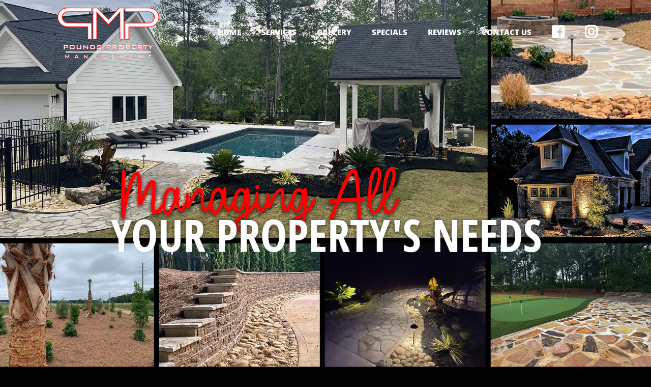

--- FILE ---
content_type: text/css
request_url: https://poundspm.com/wp-content/themes/TLS/style.css?ver=6.9
body_size: 1505
content:
/* 
 Theme Name:   TLS
 Theme URI:    Astrid
 Description:  child of Astrid Theme
 Author:       clipperadmin
 Author URI:   https://wordpress.org/themes/astrid/
 Template:     astrid
 Version:      1.0

 /* == Add your own styles below this line ==
--------------------------------------------*/


.custom-logo-link img {
	max-height: 100% !important;
}

.site-content > .container {
	border: 0px !important;
}

body{
	background-image: image();
	background-repeat:no-repeat;
	background-size: cover;
	}

header#masthead.site-header{
	z-index: 1000;
}

.header-image::after {
	background-color: rgba(0, 0, 0,0.0); /* Can Edit - Header Media Image Overlay */
	}

header.entry-header {
	display: none;
}

.header-text {
	text-shadow: 0px 5px 6px rgba(0, 0, 0, 0.7);
	font-family: 'Open Sans', sans-serif;
	font-weight: 800;
	font-size: 66px;
}

.header-subtext {
	text-shadow: 0px 5px 6px rgba(0, 0, 0, 0.7);
	text-transform: uppercase;
}

.woocommerce .woocommerce-message, .woocommerce #payment #place_order, .woocommerce-page #payment #place_order, .woocommerce .cart .button, .woocommerce .cart input.button, .woocommerce-cart .wc-proceed-to-checkout a.checkout-button, .woocommerce #review_form #respond .form-submit input, .woocommerce a.button, .woocommerce div.product form.cart .button, .main-navigation li a::after, .main-navigation li a::before, button, .button, input[type="button"], input[type="reset"], input[type="submit"] {
	border-color: #f4ead6 !important;
	color:  #f4ead6 !important;
}


h1, h2, h3, h4, h5, h6, .fact .fact-number, .fact .fact-name, .site-title {   /* Can Edit */
	color: #f50700;
}

h2 {
	line-height: 32px;
}

h3 {
	margin-top: 20px;
	margin-bottom: 20px;
}

p {
	/*color:rgba(100,100,100,1.00) !important;  Can Edit */
}

.footer-widgets, .footer-info, .site-footer, .footer-widgets a, .footer-info a, .site-footer a {
	color:#f50700;
}
.footer-logo {
	max-height: 100% !important;
}


.footer-contact .footer-contact-block:nth-child(2) {
	width:fit-content;
}

ul#social-media-menu li {
	list-style-type:none;
	padding:0 10px;
	line-height:0px;	
}

/* Footer Styling*/

#made-by {
	text-align: center;
	font-family: 'open-sans', Gotham, "Helvetica Neue", Helvetica, Arial, "sans-serif";
	color: white;
	background-color: black;
	padding: 10px;
}

/*.site-header, .site-header.header-scrolled {
	background-color: rgb(42, 165, 212)!important; }*/

.site-header {
	border: 0px;
}
	
.site-content{
	margin-top: -15px; 
}

.cctor-deal {
	font-size: 47px !important;
	padding-top: 8px !important;
}

.hentry {
	border: 0px;
	background-color: rgba(45, 18, 0,0.0); 
}

.content-area {
	width: 100%;
	max-width: 1200px;
	border: 0px;}

.site-content > .container {
	background-color: transparent !important;
}

footer#colophon.site-footer {
display: none;	
}

header.entry-header {
	display: none;
}

/* online Ordering Styling*/

#oo_container {
	margin-top: 20px;
	display: block;
}

.header-subtext {
	border-bottom: 0px; 
    margin: 0px auto 10px;
    padding: 0 15px 10px;
	color: #ffffff;
}

h2.z-menu-category-title  {
	font-family: "Roboto", Sans-serif  !important;
	padding-bottom: 30px;
}

.textile p, .z-menu-item-price {
		font-family: "Roboto", Sans-serif  !important;
}

#mainnav-mobi {
	position: relative;
		z-index: 1000000;
	}	

#facebook-footer-icon {
	display: inline-block;
	width: 30px !important;
	height: 30px !important;
	margin: 120px auto 30px auto;
}

.main-navigation a {
	text-transform: uppercase;
	color: white;
	font-size: 15px;
	letter-spacing: 0px;
	font-weight: 800 !important;
	display: inline-block;
    text-decoration: none;
    position: relative;
    padding: 3px 0;
    z-index: 11;
}

.footer-wrapper {
/*	border-top: 1px solid #FFFFFF;
*/	border-bottom: 1px solid #FFFFFF;

}

.main-navigation li {
	/*padding: 10px 12px;*/
	padding: 20px 20px;
	/*text-shadow: 0px 3px 5px rgba(0,0,0,0.75);*/
}

/*
.main-navigation a:hover, .main-navigation li.focus > a {
	color: rgba(75,173,244,1.00);
}

.main-navigation la a::after {
	border-bottom: 1px solid rgba(118,0,176,1.00);
}*/


@media only screen and (max-width: 1024px){
	.site-header.has-header, .site-header.has-video, .site-header.has-single, .site-header.has-shortcode{	
		/* background-color: rgba(45, 18, 0,1.0);	  Can Edit */	
	}
	.btn-menu {
		padding:5px;
	}
	nav#mainnav-mobi {
		display: flex;
    	flex-direction: column;
	}
	#socialnav {
		display: flex;
		order: 10000;
	    width: 100%;
	}
	ul#social-media-menu li {
		padding:10px 12px;
	}
	ul#primary-menu {
		width: 100%;
	}
	.menu-main-navigation-container {
		width: 100%;
    	order: 1;
    	display: flex;
	}

	.site-branding {
		width: 250px;
		float: left;
	}
	
	.main-navigation li {
		margin: 0px;
	}
	
	
	.btn-menu {
		width: 50px;
		float: right;
		margin-top: 20px;
	}

}

@media only screen and (max-width: 800px){

	.btn-menu .fa {
		color: white;
	}
	
	#mainnav-mobi a {
		color: white;
	}
	
	#facebook-footer-icon {
	width: 30px !important;
	height: 30px !important;
	margin: -30px auto 30px auto;
		
}
	.main-navigation li {
	/*padding: 10px 12px;*/
	padding: 5px 20px;
	margin-top: 0px;
}
	
}



--- FILE ---
content_type: text/css
request_url: https://poundspm.com/wp-content/uploads/elementor/css/post-2.css?ver=1768711400
body_size: 800
content:
.elementor-2 .elementor-element.elementor-element-00ede31{margin-top:-32px;margin-bottom:0px;}.elementor-2 .elementor-element.elementor-element-6e9993b:not(.elementor-motion-effects-element-type-background) > .elementor-widget-wrap, .elementor-2 .elementor-element.elementor-element-6e9993b > .elementor-widget-wrap > .elementor-motion-effects-container > .elementor-motion-effects-layer{background-color:#000000;}.elementor-2 .elementor-element.elementor-element-6e9993b > .elementor-element-populated >  .elementor-background-overlay{background-color:#000000;opacity:0.3;}.elementor-2 .elementor-element.elementor-element-6e9993b > .elementor-element-populated{transition:background 0.3s, border 0.3s, border-radius 0.3s, box-shadow 0.3s;padding:60px 60px 60px 60px;}.elementor-2 .elementor-element.elementor-element-6e9993b > .elementor-element-populated > .elementor-background-overlay{transition:background 0.3s, border-radius 0.3s, opacity 0.3s;}.elementor-widget-heading .elementor-heading-title{font-family:var( --e-global-typography-primary-font-family ), Sans-serif;font-weight:var( --e-global-typography-primary-font-weight );color:var( --e-global-color-primary );}.elementor-2 .elementor-element.elementor-element-dd10644 .elementor-heading-title{font-family:"Open Sans Condensed", Sans-serif;font-size:40px;text-transform:uppercase;text-shadow:0px 5px 10px rgba(0,0,0,0.3);color:#a0a0a0;}.elementor-widget-text-editor{font-family:var( --e-global-typography-text-font-family ), Sans-serif;font-weight:var( --e-global-typography-text-font-weight );color:var( --e-global-color-text );}.elementor-widget-text-editor.elementor-drop-cap-view-stacked .elementor-drop-cap{background-color:var( --e-global-color-primary );}.elementor-widget-text-editor.elementor-drop-cap-view-framed .elementor-drop-cap, .elementor-widget-text-editor.elementor-drop-cap-view-default .elementor-drop-cap{color:var( --e-global-color-primary );border-color:var( --e-global-color-primary );}.elementor-2 .elementor-element.elementor-element-f892efd{font-family:"Open Sans", Sans-serif;font-size:14px;color:#ffffff;}.elementor-widget-button .elementor-button{background-color:var( --e-global-color-accent );font-family:var( --e-global-typography-accent-font-family ), Sans-serif;font-weight:var( --e-global-typography-accent-font-weight );}.elementor-2 .elementor-element.elementor-element-1347a27 .elementor-button{background-color:#f50700;font-family:"Open Sans Condensed", Sans-serif;font-weight:800;text-transform:uppercase;fill:#ffffff;color:#ffffff;box-shadow:0px 1px 10px 0px rgba(0,0,0,0.5);}.elementor-2 .elementor-element.elementor-element-1347a27 .elementor-button:hover, .elementor-2 .elementor-element.elementor-element-1347a27 .elementor-button:focus{background-color:#000000;color:#ffffff;}.elementor-2 .elementor-element.elementor-element-1347a27 .elementor-button:hover svg, .elementor-2 .elementor-element.elementor-element-1347a27 .elementor-button:focus svg{fill:#ffffff;}.elementor-2 .elementor-element.elementor-element-e78a0a5:not(.elementor-motion-effects-element-type-background) > .elementor-widget-wrap, .elementor-2 .elementor-element.elementor-element-e78a0a5 > .elementor-widget-wrap > .elementor-motion-effects-container > .elementor-motion-effects-layer{background-image:url("https://poundspm.com/wp-content/uploads/2025/08/7-scaled.jpg");background-position:center center;background-repeat:no-repeat;background-size:cover;}.elementor-2 .elementor-element.elementor-element-e78a0a5 > .elementor-element-populated{transition:background 0.3s, border 0.3s, border-radius 0.3s, box-shadow 0.3s;}.elementor-2 .elementor-element.elementor-element-e78a0a5 > .elementor-element-populated > .elementor-background-overlay{transition:background 0.3s, border-radius 0.3s, opacity 0.3s;}.elementor-2 .elementor-element.elementor-element-26133bd{--spacer-size:350px;}.elementor-2 .elementor-element.elementor-element-8354b87:not(.elementor-motion-effects-element-type-background), .elementor-2 .elementor-element.elementor-element-8354b87 > .elementor-motion-effects-container > .elementor-motion-effects-layer{background-color:#ffffff;}.elementor-2 .elementor-element.elementor-element-8354b87{transition:background 0.3s, border 0.3s, border-radius 0.3s, box-shadow 0.3s;margin-top:12px;margin-bottom:-180px;padding:0px 0px 5px 0px;}.elementor-2 .elementor-element.elementor-element-8354b87 > .elementor-background-overlay{transition:background 0.3s, border-radius 0.3s, opacity 0.3s;}.elementor-2 .elementor-element.elementor-element-ed1332c:not(.elementor-motion-effects-element-type-background) > .elementor-widget-wrap, .elementor-2 .elementor-element.elementor-element-ed1332c > .elementor-widget-wrap > .elementor-motion-effects-container > .elementor-motion-effects-layer{background-image:url("https://poundspm.com/wp-content/uploads/2025/08/8.jpg");background-position:center center;background-repeat:no-repeat;background-size:cover;}.elementor-2 .elementor-element.elementor-element-ed1332c > .elementor-element-populated{transition:background 0.3s, border 0.3s, border-radius 0.3s, box-shadow 0.3s;}.elementor-2 .elementor-element.elementor-element-ed1332c > .elementor-element-populated > .elementor-background-overlay{transition:background 0.3s, border-radius 0.3s, opacity 0.3s;}.elementor-2 .elementor-element.elementor-element-6985a3c{--spacer-size:350px;}.elementor-2 .elementor-element.elementor-element-851c540:not(.elementor-motion-effects-element-type-background) > .elementor-widget-wrap, .elementor-2 .elementor-element.elementor-element-851c540 > .elementor-widget-wrap > .elementor-motion-effects-container > .elementor-motion-effects-layer{background-color:#000000;}.elementor-2 .elementor-element.elementor-element-851c540 > .elementor-element-populated >  .elementor-background-overlay{background-color:#000000;opacity:0.3;}.elementor-2 .elementor-element.elementor-element-851c540 > .elementor-element-populated{transition:background 0.3s, border 0.3s, border-radius 0.3s, box-shadow 0.3s;padding:60px 60px 60px 60px;}.elementor-2 .elementor-element.elementor-element-851c540 > .elementor-element-populated > .elementor-background-overlay{transition:background 0.3s, border-radius 0.3s, opacity 0.3s;}.elementor-2 .elementor-element.elementor-element-efb7750 .elementor-heading-title{font-family:"Open Sans Condensed", Sans-serif;font-size:40px;text-transform:uppercase;text-shadow:0px 5px 10px rgba(0,0,0,0.3);color:#a0a0a0;}.elementor-2 .elementor-element.elementor-element-d61078c{font-family:"Open Sans", Sans-serif;font-size:14px;color:#ffffff;}.elementor-2 .elementor-element.elementor-element-34af98a .elementor-button{background-color:#f50700;font-family:"Open Sans Condensed", Sans-serif;font-weight:800;text-transform:uppercase;fill:#ffffff;color:#ffffff;box-shadow:0px 1px 10px 0px rgba(0,0,0,0.5);}.elementor-2 .elementor-element.elementor-element-34af98a .elementor-button:hover, .elementor-2 .elementor-element.elementor-element-34af98a .elementor-button:focus{background-color:#000000;color:#ffffff;}.elementor-2 .elementor-element.elementor-element-34af98a .elementor-button:hover svg, .elementor-2 .elementor-element.elementor-element-34af98a .elementor-button:focus svg{fill:#ffffff;}@media(min-width:1025px){.elementor-2 .elementor-element.elementor-element-e78a0a5:not(.elementor-motion-effects-element-type-background) > .elementor-widget-wrap, .elementor-2 .elementor-element.elementor-element-e78a0a5 > .elementor-widget-wrap > .elementor-motion-effects-container > .elementor-motion-effects-layer{background-attachment:scroll;}.elementor-2 .elementor-element.elementor-element-ed1332c:not(.elementor-motion-effects-element-type-background) > .elementor-widget-wrap, .elementor-2 .elementor-element.elementor-element-ed1332c > .elementor-widget-wrap > .elementor-motion-effects-container > .elementor-motion-effects-layer{background-attachment:scroll;}}@media(max-width:1024px){.elementor-2 .elementor-element.elementor-element-00ede31{margin-top:-5px;margin-bottom:0px;}.elementor-2 .elementor-element.elementor-element-6e9993b > .elementor-element-populated{padding:40px 40px 40px 40px;}.elementor-2 .elementor-element.elementor-element-dd10644 .elementor-heading-title{font-size:30px;}.elementor-2 .elementor-element.elementor-element-f892efd{font-size:14px;}.elementor-2 .elementor-element.elementor-element-8354b87{margin-top:10px;margin-bottom:0px;}.elementor-2 .elementor-element.elementor-element-851c540 > .elementor-element-populated{padding:40px 40px 40px 40px;}.elementor-2 .elementor-element.elementor-element-efb7750 .elementor-heading-title{font-size:30px;}.elementor-2 .elementor-element.elementor-element-d61078c{font-size:14px;}}@media(max-width:767px){.elementor-2 .elementor-element.elementor-element-00ede31{margin-top:4px;margin-bottom:0px;}.elementor-2 .elementor-element.elementor-element-6e9993b > .elementor-element-populated{padding:30px 30px 30px 30px;}.elementor-2 .elementor-element.elementor-element-f892efd{font-size:13px;}.elementor-2 .elementor-element.elementor-element-8354b87{margin-top:4px;margin-bottom:-140px;}.elementor-2 .elementor-element.elementor-element-851c540 > .elementor-element-populated{padding:30px 30px 30px 30px;}.elementor-2 .elementor-element.elementor-element-d61078c{font-size:13px;}}

--- FILE ---
content_type: text/plain
request_url: https://www.google-analytics.com/j/collect?v=1&_v=j102&a=1167871339&t=pageview&_s=1&dl=https%3A%2F%2Fpoundspm.com%2F&ul=en-us%40posix&dt=Home%20-%20Pounds%20Property%20Management&sr=1280x720&vp=1280x720&_u=IEBAAEABAAAAACAAI~&jid=153371586&gjid=1717821781&cid=1411916037.1769339535&tid=UA-12901699-40&_gid=610011388.1769339535&_r=1&_slc=1&z=25760776
body_size: -449
content:
2,cG-FTQQ1Z8W5V